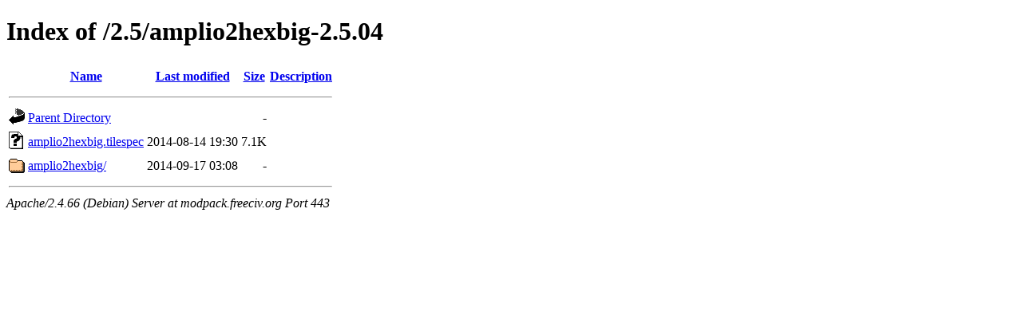

--- FILE ---
content_type: text/html;charset=UTF-8
request_url: https://modpack.freeciv.org/2.5/amplio2hexbig-2.5.04/?C=D;O=A
body_size: 572
content:
<!DOCTYPE HTML PUBLIC "-//W3C//DTD HTML 4.01//EN" "http://www.w3.org/TR/html4/strict.dtd">
<html>
 <head>
  <title>Index of /2.5/amplio2hexbig-2.5.04</title>
<link rel="shortcut icon" href="https://modpack.freeciv.org/favicon.ico" /> </head>
 <body>
<h1>Index of /2.5/amplio2hexbig-2.5.04</h1>
  <table>
   <tr><th valign="top"><img src="/icons/blank.gif" alt="[ICO]"></th><th><a href="?C=N;O=A">Name</a></th><th><a href="?C=M;O=A">Last modified</a></th><th><a href="?C=S;O=A">Size</a></th><th><a href="?C=D;O=D">Description</a></th></tr>
   <tr><th colspan="5"><hr></th></tr>
<tr><td valign="top"><img src="/icons/back.gif" alt="[PARENTDIR]"></td><td><a href="/2.5/">Parent Directory</a></td><td>&nbsp;</td><td align="right">  - </td><td>&nbsp;</td></tr>
<tr><td valign="top"><img src="/icons/unknown.gif" alt="[   ]"></td><td><a href="amplio2hexbig.tilespec">amplio2hexbig.tilespec</a></td><td align="right">2014-08-14 19:30  </td><td align="right">7.1K</td><td>&nbsp;</td></tr>
<tr><td valign="top"><img src="/icons/folder.gif" alt="[DIR]"></td><td><a href="amplio2hexbig/">amplio2hexbig/</a></td><td align="right">2014-09-17 03:08  </td><td align="right">  - </td><td>&nbsp;</td></tr>
   <tr><th colspan="5"><hr></th></tr>
</table>
<address>Apache/2.4.66 (Debian) Server at modpack.freeciv.org Port 443</address>
</body></html>
